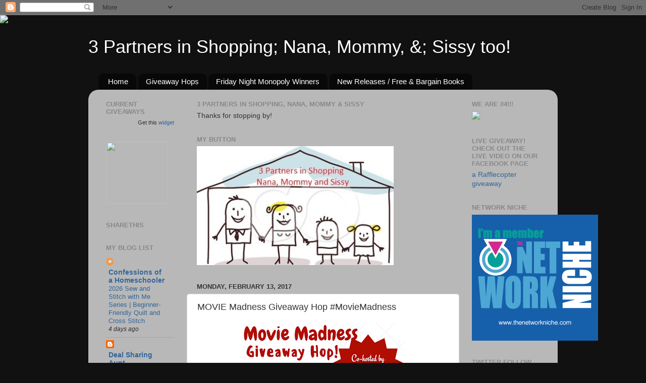

--- FILE ---
content_type: text/html; charset=UTF-8
request_url: https://3partnersinshopping.blogspot.com/b/stats?style=BLACK_TRANSPARENT&timeRange=ALL_TIME&token=APq4FmA-hL96OJy1j3CjfG1v8xgn639aLrYfjTx5JTRGGtRitwBZEvplQKxIczAv_LGgISgAEbA4UHFdu5y3UWeJ1Blsh8wHdw
body_size: -15
content:
{"total":5014606,"sparklineOptions":{"backgroundColor":{"fillOpacity":0.1,"fill":"#000000"},"series":[{"areaOpacity":0.3,"color":"#202020"}]},"sparklineData":[[0,8],[1,11],[2,9],[3,8],[4,10],[5,10],[6,8],[7,11],[8,16],[9,13],[10,11],[11,16],[12,13],[13,15],[14,39],[15,23],[16,17],[17,20],[18,69],[19,100],[20,100],[21,88],[22,100],[23,98],[24,86],[25,70],[26,43],[27,48],[28,81],[29,20]],"nextTickMs":13483}

--- FILE ---
content_type: text/html; charset=utf-8
request_url: https://www.google.com/recaptcha/api2/aframe
body_size: 225
content:
<!DOCTYPE HTML><html><head><meta http-equiv="content-type" content="text/html; charset=UTF-8"></head><body><script nonce="rFiqHHsLYYPrrrXBGHEXDA">/** Anti-fraud and anti-abuse applications only. See google.com/recaptcha */ try{var clients={'sodar':'https://pagead2.googlesyndication.com/pagead/sodar?'};window.addEventListener("message",function(a){try{if(a.source===window.parent){var b=JSON.parse(a.data);var c=clients[b['id']];if(c){var d=document.createElement('img');d.src=c+b['params']+'&rc='+(localStorage.getItem("rc::a")?sessionStorage.getItem("rc::b"):"");window.document.body.appendChild(d);sessionStorage.setItem("rc::e",parseInt(sessionStorage.getItem("rc::e")||0)+1);localStorage.setItem("rc::h",'1768890202671');}}}catch(b){}});window.parent.postMessage("_grecaptcha_ready", "*");}catch(b){}</script></body></html>

--- FILE ---
content_type: application/javascript
request_url: https://www.inlinkz.com/cs.php?id=691899&1768890190429
body_size: 1814
content:
document.write('<link rel=\'stylesheet\' href=\'//www.inlinkz.com/css/__inlinkz.css\' type=\'text/css\' /><script type="text/javascript">  var _rssimg = document.getElementById(\'wpImg691899\');             if(_rssimg) {                 _rssimg.style.display=\'none\';             }</script><script type="text/javascript">function __inlinkzEndsWith(str, substr) {                 return (str.match(substr+"$")==substr)             }             function __inlinkzToggleVis(divId, divId2) {                 var el = document.getElementById(divId); 		var inl = document.getElementById(divId2);                 if(el.style.display==\'block\') {                     el.style.display = \'none\';                     el.style.visiblity = \'hidden\'; 			inl.style.display = \'block\';                 } else {                     el.style.visiblity = \'visible\'; 			inl.style.display = \'none\';                     el.style.display = \'block\';               }             }          function __inlinkzIsImage(aTextField) {             var elem = document.getElementById(aTextField);             _str = elem.value;             check = __inlinkzEndsWith(_str,".jpg") || __inlinkzEndsWith(_str,".png") || __inlinkzEndsWith(_str,".JPG") || __inlinkzEndsWith(_str,".PNG") || __inlinkzEndsWith(_str,".JPEG") || __inlinkzEndsWith(_str,".jpeg");             if (!check) {                 return false;             }             else { return true; }         }          function checksize(elemId, size) {             if(size>0) {                 var element = document.getElementById(elemId);                 var text = element.value;                 if(text.length>=size) {                    text = text.substring(0,size);                    window.alert("Maximum chars: " + size);                 }                 element.value = text;             }         }          function __inlinkzCheckFieldOK(aTextField) {             var elem = document.getElementById(aTextField);             if ((elem.value.length==0) || (elem.value==null)) {                  return false;             }             else { return true; }         }</script><script type=\'text/javascript\'>function __inlinkzCheckIfEmpty691899() {             if(__inlinkzCheckFieldOK("__inlinkzLink691899") && __inlinkzCheckFieldOK("__inlinkzDesc691899") && __inlinkzCheckFieldOK("__inlinkzEmail691899")) {         return true;                            } else {                 window.alert("All fields must be completed");                 return false;             }         }</script><div class=\'inlinkzDiv_1\' style=\'display:table\' id=\'_1\'><table class=_inlinkzLinksTable border=0 cellspacing=0 cellpadding=2><tr><td class=_inlinkzA>1.&nbsp;</td><td><a class=_inlinkzA title="Go to www.momdoesreviews.com/?p=80384 "  target=_blank rel=nofollow  href="//www.inlinkz.com/displayurl.php?id=31788100">Mom Does Reviews (US)</a>&nbsp;&nbsp;</td><td class=_inlinkzA>12.&nbsp;</td><td><a class=_inlinkzA title="Go to dealsharingaunt.blogspot.com/2017/02/movie-madness-giveaway-hop-moviemadness.html "  target=_blank rel=nofollow  href="//www.inlinkz.com/displayurl.php?id=31801175">deal sharing aunt (US)</a>&nbsp;&nbsp;</td><td></td></tr><tr><td class=_inlinkzA>2.&nbsp;</td><td><a class=_inlinkzA title="Go to wp.me/p2liuD-bCL "  target=_blank rel=nofollow  href="//www.inlinkz.com/displayurl.php?id=31788113">Powered By Mom (US/CAN)</a>&nbsp;&nbsp;</td><td class=_inlinkzA>13.&nbsp;</td><td><a class=_inlinkzA title="Go to 3partnersinshopping.blogspot.com/2017/02/movie-madness-giveaway-hop-moviemadness.html "  target=_blank rel=nofollow  href="//www.inlinkz.com/displayurl.php?id=31801185">3 partners in shopping (US)</a>&nbsp;&nbsp;</td><td></td></tr><tr><td class=_inlinkzA>3.&nbsp;</td><td><a class=_inlinkzA title="Go to bit.ly/2lwGwGw "  target=_blank rel=nofollow  href="//www.inlinkz.com/displayurl.php?id=31793471">Miss Molly Says (WW)</a>&nbsp;&nbsp;</td><td class=_inlinkzA>14.&nbsp;</td><td><a class=_inlinkzA title="Go to www.reviewzandnewz.com/2017/02/movie-madness.html "  target=_blank rel=nofollow  href="//www.inlinkz.com/displayurl.php?id=31820499">Reviewz and Newz (US)</a>&nbsp;&nbsp;</td><td></td></tr><tr><td class=_inlinkzA>4.&nbsp;</td><td><a class=_inlinkzA title="Go to www.herewegoagainready.com/movie-madness-giveaway-hop-20-paypal-giveaway/ "  target=_blank rel=nofollow  href="//www.inlinkz.com/displayurl.php?id=31793839">Here We Go Again...Ready? (US)</a>&nbsp;&nbsp;</td><td class=_inlinkzA>15.&nbsp;</td><td><a class=_inlinkzA title="Go to celebratewomantoday.com/?p=45961  "  target=_blank rel=nofollow  href="//www.inlinkz.com/displayurl.php?id=31822474">Celebrate Woman Today (US/CAN)</a>&nbsp;&nbsp;</td><td></td></tr><tr><td class=_inlinkzA>5.&nbsp;</td><td><a class=_inlinkzA title="Go to laughingvixenlounge.blogspot.com/2017/02/45-prize-pack-movie-madness-giveaway.html "  target=_blank rel=nofollow  href="//www.inlinkz.com/displayurl.php?id=31793849">Laughing Vixen Lounge (WW)</a>&nbsp;&nbsp;</td><td class=_inlinkzA>16.&nbsp;</td><td><a class=_inlinkzA title="Go to www.overtiredmama.com/2017/02/movie-madness-giveaway.html "  target=_blank rel=nofollow  href="//www.inlinkz.com/displayurl.php?id=31899861">The Ramblings of an Overtired Mama (US/CAN)</a>&nbsp;&nbsp;</td><td></td></tr><tr><td class=_inlinkzA>6.&nbsp;</td><td><a class=_inlinkzA title="Go to www.thehomeschoolvillage.com/movie-madness-blog-hop/ "  target=_blank rel=nofollow  href="//www.inlinkz.com/displayurl.php?id=31793936">The Homeschool Village (US)</a>&nbsp;&nbsp;</td><td class=_inlinkzA>17.&nbsp;</td><td><a class=_inlinkzA title="Go to dropthespotlight.com/2017/02/13/win-digital-copy-trolls-movie-blog-hop/ "  target=_blank rel=nofollow  href="//www.inlinkz.com/displayurl.php?id=31923795">Drop The Spotlight (WW)</a>&nbsp;&nbsp;</td><td></td></tr><tr><td class=_inlinkzA>7.&nbsp;</td><td><a class=_inlinkzA title="Go to www.sherrylwilson.com/movie-madness/ "  target=_blank rel=nofollow  href="//www.inlinkz.com/displayurl.php?id=31793937">Simply Sherryl (US)</a>&nbsp;&nbsp;</td><td class=_inlinkzA>18.&nbsp;</td><td><a class=_inlinkzA title="Go to romaniamissions.blogspot.com/2017/02/MovieMadnessHop.html "  target=_blank rel=nofollow  href="//www.inlinkz.com/displayurl.php?id=31967298">Romania and Missions (US)</a>&nbsp;&nbsp;</td><td></td></tr><tr><td class=_inlinkzA>8.&nbsp;</td><td><a class=_inlinkzA title="Go to www.javajohnz.com/2017/02/movie-madness-giveaway-hop.html "  target=_blank rel=nofollow  href="//www.inlinkz.com/displayurl.php?id=31794085">Java John Z\'s (US)</a>&nbsp;&nbsp;</td><td class=_inlinkzA>19.&nbsp;</td><td><a class=_inlinkzA title="Go to wp.me/p2mcee-6xb  "  target=_blank rel=nofollow  href="//www.inlinkz.com/displayurl.php?id=31986707">The Kids Did It (WW)</a>&nbsp;&nbsp;</td><td></td></tr><tr><td class=_inlinkzA>9.&nbsp;</td><td><a class=_inlinkzA title="Go to www.budgetearth.com/movie-madness-25-amazon-gift-card-giveaway/ "  target=_blank rel=nofollow  href="//www.inlinkz.com/displayurl.php?id=31794301">Budget Earth (WW)</a>&nbsp;&nbsp;</td><td class=_inlinkzA>20.&nbsp;</td><td><a class=_inlinkzA title="Go to www.savingyoudinero.com/?p=55397 "  target=_blank rel=nofollow  href="//www.inlinkz.com/displayurl.php?id=32010600">Saving You Dinero (US)</a>&nbsp;&nbsp;</td><td></td></tr><tr><td class=_inlinkzA>10.&nbsp;</td><td><a class=_inlinkzA title="Go to blendermom.com/fandango-25-gift-card-giveaway-moviemadness/ "  target=_blank rel=nofollow  href="//www.inlinkz.com/displayurl.php?id=31796665">A Blender Mom (US)</a>&nbsp;&nbsp;</td><td class=_inlinkzA>21.&nbsp;</td><td><a class=_inlinkzA title="Go to www.myunentitledlife.com/ "  target=_blank rel=nofollow  href="//www.inlinkz.com/displayurl.php?id=32014096">My UnEntitled Life (US)</a>&nbsp;&nbsp;</td><td></td></tr><tr><td class=_inlinkzA>11.&nbsp;</td><td><a class=_inlinkzA title="Go to alisaandmikereviews.blogspot.com/2017/02/moviemadness-giveaway-hop.html "  target=_blank rel=nofollow  href="//www.inlinkz.com/displayurl.php?id=31800272">Alisa and Mike Reviews (US)</a>&nbsp;&nbsp;</td><td class=_inlinkzA>22.&nbsp;</td><td><a class=_inlinkzA title="Go to themommyisland.blogspot.com/2017/02/movie-madness-nickelodeon-gift-set.html "  target=_blank rel=nofollow  href="//www.inlinkz.com/displayurl.php?id=32076124">The Mommy Island (US)</a>&nbsp;&nbsp;</td><td></td></tr></table></div><br/><div class=_inlinkzSmall> (Linkup closed)</div><div id=_inlinkzSite691899 class=_inlinkzPwrby><!-- 3.142.213.166 0,4--></div>');